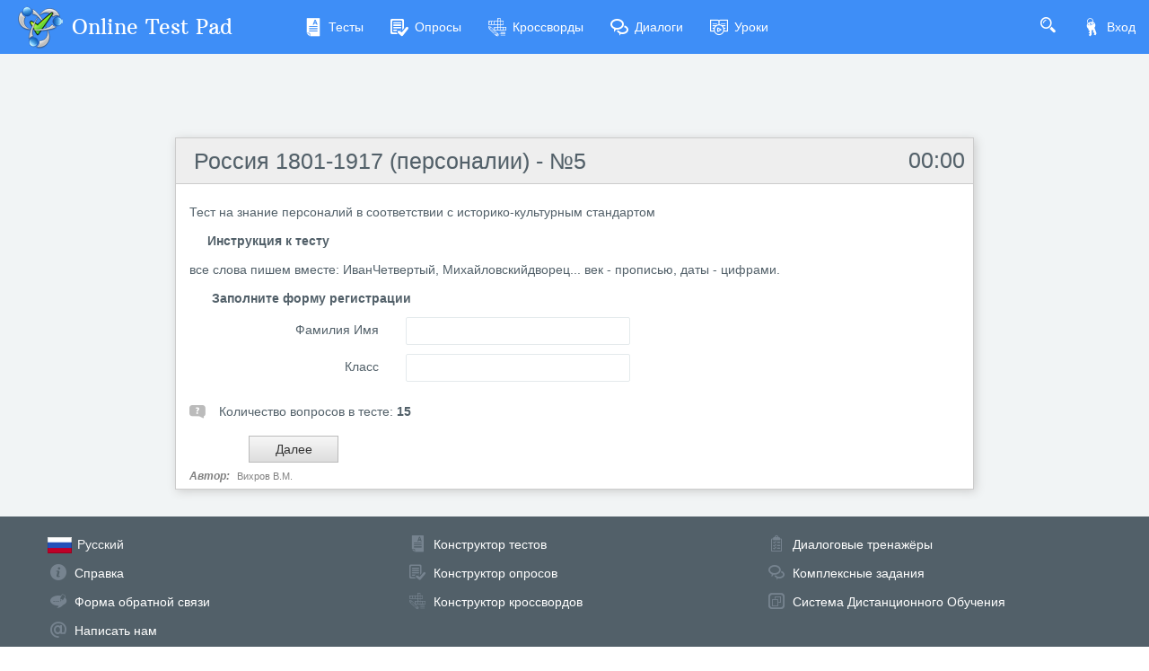

--- FILE ---
content_type: text/html; charset=utf-8
request_url: https://onlinetestpad.com/ru/test/201721-rossiya-1801-1917-personalii-5
body_size: 5694
content:
<!DOCTYPE html>
<html lang="ru">
<head>
    <meta name="viewport" content="width=device-width, initial-scale=1.0, user-scalable=0, minimal-ui">
    <title>Россия 1801-1917 (персоналии) - №5 - Пройти онлайн тест | Online Test Pad</title>
    <meta name="description" content="Россия 1801-1917 (персоналии) - №5 - Пройти онлайн тест. Тест на знание персоналий в соответствии с историко-культурным стандартом" />
    <meta name="keywords" content="Россия 18011917 персоналии  №5  Пройти онлайн тест" />
    <meta name="robots" content="index, follow" />
    <link rel="stylesheet" href="https://cdn-ya.onlinetestpad.net/css/bootstrap.min.css?1768214140000">
    <link rel="stylesheet" href="https://cdn-ya.onlinetestpad.net/css/bootstrap-extend.min.css?1768214140000">
    <link rel="stylesheet" href="https://cdn-ya.onlinetestpad.net/css/remark.min.css?1768214140000">
    <link rel="stylesheet" href="https://cdn-ya.onlinetestpad.net/css/remark-public.css?1768214140000">
    <link rel="stylesheet" href="https://cdn-ya.onlinetestpad.net/css/icons/style.css?1768214140000">
    <script src="https://cdn-ya.onlinetestpad.net/js/jquery-3.4.1.min.js?1768214140000"></script>
    
    <link rel="stylesheet" type="text/css" href="https://cdn-ya.onlinetestpad.net/css/item.view.css?1768214140000" />
    <script type="text/javascript" src="https://cdn-ya.onlinetestpad.net/js/jquery-ui-1.11.4.min.js?1768214140000"></script>
    <script type="text/javascript" src="https://cdn-ya.onlinetestpad.net/js/jquery.ui.datepicker-lng.js?1768214140000"></script>
    <script type="text/javascript" src="https://cdn-ya.onlinetestpad.net/js/jquery.maskedinput.min.js?1768214140000"></script>
    <script type="text/javascript" src="https://cdn-ya.onlinetestpad.net/js/jquery.ui.touch-punch.min.js?1768214140000"></script>
    <script src="https://cdn-ya.onlinetestpad.net/js/items.js?1768214140000"></script>
    <script src="https://cdn-ya.onlinetestpad.net/js/items-tests.js?1768214140000"></script>

    <!-- Yandex.RTB -->
    <script>window.yaContextCb=window.yaContextCb||[]</script>
    <script src="https://yandex.ru/ads/system/context.js" async></script>
</head>
<body class="site-navbar-small site-menubar-hide">
    <div id="site-search-panel" class="site-search-panel animation-slide-top">
    <form action="/ru/search">
        <input type="hidden" name="searchid" value="2370805">
        <div class="input-search">
            <button type="submit" class="input-search-btn">
                <i class="icon icon-search"></i>
            </button>
            <input type="text" name="text" class="form-control" placeholder="Что ищем?" autocomplete="off" />
        </div>
    </form>
    <button class="btn btn-pure btn-default btn-icon" onclick="hideSiteSearch()">
        <i class="icon-cross"></i>
    </button>
</div>
<nav class="site-navbar navbar navbar-default navbar-inverse ">
    <ul class="nav navbar-toolbar navbar-toolbar-user">
        <li class="nav-item">
            <a class="nav-link navbar-search" onclick="return showSiteSearch()" href="#">
                <i class="icon-search" aria-hidden="true"></i>
            </a>
        </li>
        <!-- Тут дожен быть блок меню -->
            <li class="nav-item">
                <a class="nav-link nav-link-login" href="/ru/account/login?ReturnUrl=/ru/test/201721-rossiya-1801-1917-personalii-5" rel="nofollow">
                    <i class="icon-keys nav-link-icon"></i>
                    Вход
                </a>
            </li>
    </ul>
    <div class="navbar-header">
        <div class="dropdown navbar-toggler-left">
            <button type="button" class="navbar-toggler hamburger hided" data-toggle="dropdown">
                <span class="hamburger-bar"></span>
            </button>
            <div class="dropdown-menu dropdown-menu-bullet animation-slide-bottom" style="margin: 7px 0 0 6px;">
                <a href="/ru/tests" class="dropdown-item">
                    <i class="icon icon-exam"></i>
                    Тесты
                </a>
                <a href="/ru/surveys" class="dropdown-item">
                    <i class="icon icon-survey"></i>
                    Опросы
                </a>
                <a href="/ru/crosswords" class="dropdown-item">
                    <i class="icon icon-crossword"></i>
                    Кроссворды
                </a>
                <a href="/ru/dialogs" class="dropdown-item">
                    <i class="icon icon-communication"></i>
                    Диалоги
                </a>
                <a href="/ru/lessons" class="dropdown-item">
                    <i class="icon icon-lesson"></i>
                    Уроки
                </a>
            </div>
        </div>
        <a class="navbar-brand navbar-brand-center" href="/ru">
            <img class="navbar-brand-logo navbar-brand-logo-normal" src="https://cdn-ya.onlinetestpad.net/images/site/logo/logo50.png?1768214140000" title="Online Test Pad">
            <span class="navbar-brand-text hidden-xs-down"> Online Test Pad</span>
        </a>
    </div>
    <div class="navbar-container container-fluid">
        <div class="navbar-collapse navbar-collapse-toolbar collapse">
            <ul class="nav navbar-toolbar">
                <li class="nav-item">
                    <a href="/ru/tests" class="nav-link">
                        <i class="icon-exam nav-link-icon"></i>
                        Тесты
                    </a>
                </li>
                <li class="nav-item">
                    <a href="/ru/surveys" class="nav-link">
                        <i class="icon-survey nav-link-icon"></i>
                        Опросы
                    </a>
                </li>
                <li class="nav-item">
                    <a href="/ru/crosswords" class="nav-link">
                        <i class="icon-crossword nav-link-icon"></i>
                        Кроссворды
                    </a>
                </li>
                <li class="nav-item d-md-none d-lg-block">
                    <a href="/ru/dialogs" class="nav-link">
                        <i class="icon-communication nav-link-icon"></i>
                        Диалоги
                    </a>
                </li>
                <li class="nav-item d-md-none d-lg-none d-xl-block">
                    <a href="/ru/lessons" class="nav-link">
                        <i class="icon-lesson nav-link-icon"></i>
                        Уроки
                    </a>
                </li>
                <li class="nav-item nav-item-extra-dropdown dropdown d-none d-sm-none d-md-block d-xl-none">
                    <a href="#" class="nav-link" data-toggle="dropdown">
                        <i class="icon-arrowdown"></i>
                    </a>
                    <div class="dropdown-menu dropdown-menu-right animation-scale-up">
                        <a href="/ru/dialogs" class="dropdown-item d-md-block d-lg-none">
                            <i class="icon icon-communication"></i>
                            Диалоги
                        </a>
                        <a href="/ru/lessons" class="dropdown-item d-lg-block">
                            <i class="icon icon-lesson"></i>
                            Уроки
                        </a>
                    </div>
                </li>
            </ul>
        </div>
    </div>
</nav>

    <div class="page">
        <div class="page-content" style="padding-top:0;">
            
<div class="public-item-container">
    <div class="adleft hidden-sm-down">
        <div style="max-width: 250px; position: sticky; top: 5px;">
    <!-- Yandex.RTB R-A-87094-52 -->
    <div id="yandex_rtb_R-A-87094-52_l"></div>
    <script>
        window.yaContextCb.push(() => {
            Ya.Context.AdvManager.render({
                renderTo: 'yandex_rtb_R-A-87094-52_l',
                blockId: 'R-A-87094-52',
                pageNumber: 1
            })
        })</script>
</div>
    </div>
    <div class="adright hidden-md-down">
        <div style="max-width:250px; position: sticky; top: 5px;">
    <!-- Yandex.RTB R-A-87094-52 -->
    <div id="yandex_rtb_R-A-87094-52_r"></div>
    <script>
        window.yaContextCb.push(() => {
            Ya.Context.AdvManager.render({
                renderTo: 'yandex_rtb_R-A-87094-52_r',
                blockId: 'R-A-87094-52',
                pageNumber: 2
            })
        })</script>
</div>
    </div>
    <div class="main">
            <div>
                <div style="position: relative; height: 90px; margin-bottom: 3px; width: 100%; overflow: hidden">
    <div style="margin-top: 2px;">
        <!-- Yandex.RTB R-A-87094-1 -->
        <div id="yandex_rtb_R-A-87094-1"></div>
        <script>window.yaContextCb.push(()=>{
            Ya.Context.AdvManager.render({
            renderTo: 'yandex_rtb_R-A-87094-1',
            blockId: 'R-A-87094-1'
            })
        })</script>
    </div>
</div>
            </div>
            <form id="testform" action="/ru/test/201721-rossiya-1801-1917-personalii-5" method="post" enctype="multipart/form-data">
        <input type="hidden" name="passcode" value="[base64]" />
        <input type="hidden" name="passdata" value="[base64]" />
        <input type="hidden" id="passbegintime" name="passbegintime" value="R7UXJRBGBG6367B7ME2QTBS5NU" />
        
<div class="otp-item-view-page">
    
<h1 class="otp-item-view-title">
        <div id="dtime" class="time"></div>
        <script>
            var passTimeNotBegin = true;
            var totalSecondsPassed = -2147483648;
            TimerCountUp();
        </script>
        <a href="/ru/testview/201721-rossiya-1801-1917-personalii-5">&#x420;&#x43E;&#x441;&#x441;&#x438;&#x44F; 1801-1917 (&#x43F;&#x435;&#x440;&#x441;&#x43E;&#x43D;&#x430;&#x43B;&#x438;&#x438;) - &#x2116;5</a>
</h1>
    <div>
        


<div class="otp-item-view-descr"><span>Тест на знание персоналий в соответствии с историко-культурным стандартом</span></div>
<div class="otp-item-view-instr-title"><span>Инструкция к тесту</span></div>
<div class="otp-item-view-instr"><span>все слова пишем вместе: ИванЧетвертый, Михайловскийдворец... век - прописью, даты - цифрами.</span></div>

<div class="otp-item-view-regform">
    <div class="title"><span>&#x417;&#x430;&#x43F;&#x43E;&#x43B;&#x43D;&#x438;&#x442;&#x435; &#x444;&#x43E;&#x440;&#x43C;&#x443; &#x440;&#x435;&#x433;&#x438;&#x441;&#x442;&#x440;&#x430;&#x446;&#x438;&#x438;</span></div>
    <div class="list">
            <div class="row">
                <div class="col-sm-3">
                    <label class="form-control-label" for="t_rp_122990">&#x424;&#x430;&#x43C;&#x438;&#x43B;&#x438;&#x44F; &#x418;&#x43C;&#x44F; </label>
                </div>
                <div class="col-sm-6 controls">
                        <input name="t_rp_122990" type="text" id="t_rp_122990" title="" class="form-control form-control-sm" autocomplete="off" maxlength="250">

                </div>
            </div>
            <div class="row">
                <div class="col-sm-3">
                    <label class="form-control-label" for="t_rp_122991">&#x41A;&#x43B;&#x430;&#x441;&#x441;</label>
                </div>
                <div class="col-sm-6 controls">
                        <input name="t_rp_122991" type="text" id="t_rp_122991" title="" class="form-control form-control-sm" autocomplete="off" maxlength="250">

                </div>
            </div>
    </div>
</div>
<script>
    $('.otp-item-view-regform .regparamdigit').onlyNumber();
    setTimeout(function () {
        $('.otp-item-view-regform .regparamdate').datepicker($.datepicker.regional["ru"]);
    }, 500);

</script>    <div class="otp-item-view-itemscount">
        <i class="icon-questions"></i>
        Количество вопросов в тесте:
        <b>15</b>
    </div>


<div class="otp-item-view-buttons">
    <table>
        <tr>
            <td class="td-prev">
            </td>
            <td class="td-spinner">
                <div id="prevspinner" class="otp-spinner icon-spinner" style="display:none"></div>
            </td>
            <td class="td-next">
                <div>
                        <input type="submit" id="btnNext" name="btnNext" spinner="nextspinner" value="Далее" onclick="return OnNavButtonClick(this);" />
                    <input type="submit" id="btnNextOnTimeLimit" name="btnNextOnTimeLimit" class="onlimit" spinner="nextspinner" />
                    <input type="submit" id="btnUploadFile" name="btnUploadFile" spinner="nextspinner" class="onlimit" onclick="return OnNavButtonClick(this);">
                </div>
            </td>
            <td class="td-spinner">
                <div id="nextspinner" class="otp-spinner icon-spinner" style="display:none"></div>
            </td>
            <td>&nbsp;</td>
            <td class="td-spinner">
                <div id="finisspinner" class="otp-spinner icon-spinner" style="display:none"></div>
            </td>
            <td class="td-finish">
                <input type="submit" id="btnFinishOnTimeLimit" name="btnFinishOnTimeLimit" class="onlimit" clicked="0" />
            </td>
        </tr>
    </table>
</div>
<script>addEnterButtom();</script>    </div>

    <!-- Yandex.RTB R-A-87094-65 -->
    <div id="yandex_rtb_R-A-87094-65"></div>
    <script>window.yaContextCb.push(()=>{
	    Ya.Context.AdvManager.render({
		    "blockId": "R-A-87094-65",
		    "renderTo": "yandex_rtb_R-A-87094-65"
	    })
    })
    </script>
    
<div class="otp-item-view-authorandsource">
        <div>
            <span>Автор:</span>
            <a rel="nofollow" target="_blank" >Вихров В.М.</a>
        </div>
</div>

</div>
    </form>

    </div>
</div>
        </div>
        <div id="dGlobalModal" class="modal" tabindex="-1" role="dialog"></div>
    </div>
    <footer class="site-footer">
    <div class="site-footer__links">
        <div class="center-container">
            <div class="container-fluid">
                <div class="row">
                    <div class="col-md-4 col-sm-6">
                        <ul>
                            <li>
                                <div class="languages dropup">
    <div class="current" data-toggle="dropdown">
        <img src="https://cdn-ya.onlinetestpad.net/images/flags/ruRU.gif?1768214140000" /><span>Русский</span>
    </div>
    <div class="dropdown-menu dropdown-menu-bullet">
            <a href="/ru" class="dropdown-item">
                <img src="https://cdn-ya.onlinetestpad.net/images/flags/ruRU.gif?1768214140000" /><span>Русский</span>
            </a>
            <a href="/en" class="dropdown-item">
                <img src="https://cdn-ya.onlinetestpad.net/images/flags/enUS.gif?1768214140000" /><span>English</span>
            </a>
            <a href="/ua" class="dropdown-item">
                <img src="https://cdn-ya.onlinetestpad.net/images/flags/uaUA.gif?1768214140000" /><span>Український</span>
            </a>
            <a href="/by" class="dropdown-item">
                <img src="https://cdn-ya.onlinetestpad.net/images/flags/byBY.png?1768214140000" /><span>Беларускі</span>
            </a>
    </div>
</div>

                            </li>
                            <li>
                                <i class="icon-help"></i>
                                <a href="/ru/help">Справка</a>
                            </li>
                            <li>
                                <i class="icon-commentedit"></i>
                                <a href="#" onclick="return showFeedbackForm('ru')">Форма обратной связи</a>
                            </li>
                            <li>
                                <i class="icon-email"></i>
                                <a href="mailto:support@onlinetestpad.com">Написать нам</a>
                            </li>
                        </ul>
                    </div>
                    <div class="col-md-8 col-sm-6">
                        <div class="row">
                            <div class="col-md-6 col-sm-12">
                                <ul>
                                    <li>
                                        <i class="icon-exam"></i>
                                        <a href="/ru/testmaker">Конструктор тестов</a>
                                    </li>
                                    <li>
                                        <i class="icon-survey"></i>
                                        <a href="/ru/surveymaker">Конструктор опросов</a>
                                    </li>
                                    <li>
                                        <i class="icon-crossword"></i>
                                        <a href="/ru/crosswordmaker">Конструктор кроссвордов</a>
                                    </li>
                                </ul>
                            </div>
                            <div class="col-md-6 col-sm-12">
                                <ul>
                                    <li>
                                        <i class="icon-tasks"></i>
                                        <a href="/ru/dialogmaker">Диалоговые тренажёры</a>
                                    </li>
                                    <li>
                                        <i class="icon-communication"></i>
                                        <a href="/ru/taskmaker">Комплексные задания</a>
                                    </li>
                                    <li>
                                        <i class="icon-office"></i>
                                        <a href="/ru/lms">Система Дистанционного Обучения</a>
                                    </li>
                                </ul>
                            </div>
                        </div>
                    </div>
                </div>
            </div>
        </div>
    </div>
    <div class="site-footer__copyright">
        <div class="center-container">
            <div class="container-fluid">
                <div class="row">
                    <div class="col-md-7">
                        <span>2011 - 2026</span>
                        <span>Online Test Pad</span>
                        <a href="/ru/terms">Соглашение об использовании</a>
                        <a href="/ru/privacypolicy">Политика конфиденциальности</a>
                    </div>
                    <div class="col-md-5 ctrl-enter hidden-sm-down">
                        <span>Нашли ошибку?</span><span>Выделите её</span><span>и нажмите</span>
                        <b>Ctrl</b><span>+</span><b>Enter</b>
                    </div>
                </div>
            </div>
        </div>
    </div>
</footer>
<div id="scrollTopAction" class="site-action go-top-action animation-fade">
    <button class="site-action-toggle btn-raised btn btn-default btn-floating">
        <i class="icon-arrowdown"></i>
    </button>
</div>
    <script src="https://cdn-ya.onlinetestpad.net/js/popper.min.js?1768214140000"></script>
    <script src="https://cdn-ya.onlinetestpad.net/js/bootstrap-4.1.3.min.js?1768214140000"></script>
    <script src="https://cdn-ya.onlinetestpad.net/js/public.js?1768214140000"></script>
    
<script>
    $('[data-toggle="tooltip"]').tooltip(); $('[data-toggle="dropdown"]').dropdown();
    $('#scrollTopAction').scrollTopAction();
</script>
    <script>
    setTimeout(function() {
        $.get("/home/pageloaded", function (data) { });
    }, 250);
</script>
    <!-- Yandex.Metrika counter -->
    <script type="text/javascript"> (function (d, w, c) { (w[c] = w[c] || []).push(function () { try { w.yaCounter33939084 = new Ya.Metrika({ id: 33939084, clickmap: true, trackLinks: true, accurateTrackBounce: true, webvisor: true, trackHash: true, ut: "noindex" }); } catch (e) { } }); var n = d.getElementsByTagName("script")[0], s = d.createElement("script"), f = function () { n.parentNode.insertBefore(s, n); }; s.type = "text/javascript"; s.async = true; s.src = "https://mc.yandex.ru/metrika/watch.js"; if (w.opera == "[object Opera]") { d.addEventListener("DOMContentLoaded", f, false); } else { f(); } })(document, window, "yandex_metrika_callbacks");</script><noscript><div><img src="https://mc.yandex.ru/watch/33939084?ut=noindex" style="position:absolute; left:-9999px;" alt="" /></div></noscript>
    <!-- /Yandex.Metrika counter -->
</body>
</html>
